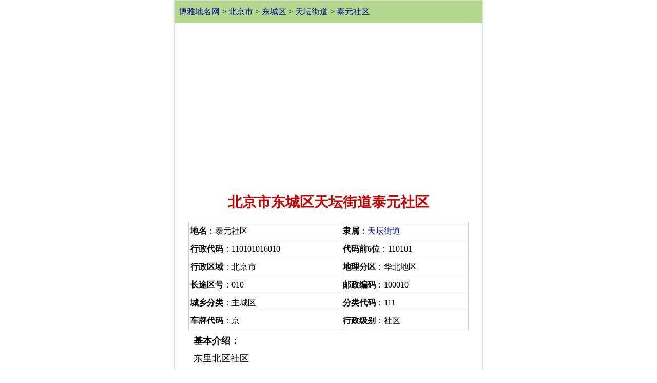

--- FILE ---
content_type: text/html
request_url: http://wap.tcmap.com.cn/beijing/dongchengqu_tiantanjiedao_donglibeiqushequ.html
body_size: 2525
content:
<!DOCTYPE html><html>
<head>
<title>泰元社区--北京市东城区天坛街道泰元社区地名介绍</title>
<meta name="keywords" content="北京市东城区天坛街道泰元社区地名网，北京市东城区天坛街道泰元社区地名资料,泰元社区,">
<meta name="description" content="东里北区社区社区简介： 天坛街道东里北社区位于天坛公园东门以南东临东侧路，南至步步高面包房，西毗天坛坛墙外，北起北区1号楼，面积0.14平方公里。社区共有楼房25栋，平房院落3个。社区常驻人口总户数1322户，常驻人口3902人。社区设有文体中心，市民活动站，方便了社区居民和中小学生活动。社区有1个,泰元社区行政区划,北京市东城区天坛街道泰元社区地名资料">
<LINK REL="stylesheet" HREF="/css/csswap_2020.css">
<meta name="viewport" content="width=device-width,minimum-scale=1.0,maximum-scale=1.0"/>
<meta http-equiv="Content-Type" content="text/html; charset=gb2312">
<meta http-equiv="Cache-Control" content="no-transform, no-cache"/>
<meta http-equiv="Cache-Control" content="no-siteapp" />
<meta name="apple-mobile-web-app-capable" content="no" /> 
<meta name="apple-mobile-web-app-status-bar-style" content="black-translucent" />
<meta name="format-detection" content="telephone=no" />
<link rel="canonical" href="http://www.tcmap.com.cn/beijing/dongchengqu_tiantanjiedao_donglibeiqushequ.html"/>
<meta name="applicable-device"content="mobile">
</head>
<body>
<div  id=mainbao style="clear:both "><a href="/"  >博雅地名网</a> > <a href=/beijing/ class=blue >北京市</a>  > <a href="/beijing/dongchengqu.html" class=blue>东城区</a> > <a href="/beijing/dongchengqu_tiantanjiedao.html" class=blue>天坛街道</a> > <a href="/beijing/dongchengqu_tiantanjiedao_donglibeiqushequ.html" class=blue>泰元社区</a></div>
<h1>北京市东城区天坛街道泰元社区</h1>
<table width="91%"   border="0" cellpadding="3"  align=center cellspacing="1" bgcolor="cccccc"><tr bgcolor="#ffffff"><td  nowrap><strong>地名</strong>：泰元社区</td><td nowrap ><strong>隶属</strong>：<a href="/beijing/dongchengqu_tiantanjiedao.html"  class=blue >天坛街道</a></td></tr><tr bgcolor="#ffffff"><td  nowrap><strong>行政代码</strong>：110101016010</td><td nowrap ><strong>代码前6位</strong>：110101</td></tr><tr bgcolor="#ffffff"><td   nowrap> <strong>行政区域</strong>：北京市 </td><td nowrap ><strong>地理分区</strong>：华北地区</td></tr><tr bgcolor="#ffffff"><td   nowrap><strong>长途区号</strong>：010   </td><td nowrap ><strong>邮政编码</strong>：100010</td></tr><tr bgcolor="#ffffff"><td  nowrap><strong>城乡分类</strong>：主城区</td><td nowrap ><strong>分类代码</strong>：111</td></tr><tr bgcolor="#ffffff"><td nowrap><strong>车牌代码</strong>：京</td><td nowrap><strong>行政级别</strong>：社区</td></tr></table>
<div style="margin:5px 10px 1px 10px;" ><p><b>基本介绍：</b></p><p>东里北区社区<p>社区简介： 天坛街道东里北社区位于天坛公园东门以南东临东侧路，南至步步高面包房，西毗天坛坛墙外，北起北区1号楼，面积0.14平方公里。社区共有楼房25栋，平房院落3个。社区常驻人口总户数1322户，常驻人口3902人。社区设有文体中心，市民活动站，方便了社区居民和中小学生活动。社区有1个文体团队，有3支志愿者服务队伍。<p>社区所辖范围： 天坛街道东里北社区位于天坛公园东门以南东临东侧路，南至步步高面包房，西毗天坛坛墙外，北起北区1号楼，面积0.14平方公里。社区共有楼房25栋，平房院落3个。社区常驻人口总户数1322户，常驻人口3902人。社区设有文体中心，市民活动站，方便了社<div align=right><p><a href=/beijing/dongchengqu_tiantanjiedao_donglibeiqushequ_info.html>+查看详细泰元社区概况>></a></p></div><p><b>周边相关：</b></p><p>泰元社区附近有<a href=/landscape/2/gugong.html   target=_blank rel='nofollow' >故宫博物院</a>、<a href=/landscape/8/tiananmenguangchang.html   target=_blank rel='nofollow' >天安门广场</a>、<a href=/landscape/2/tiantan.html   target=_blank rel='nofollow' >天坛公园</a>、<a href=/landscape/8/guozijian.html   target=_blank rel='nofollow' >国子监</a>、<a href=/landscape/18/renminyingxiongjinianbei.html   target=_blank rel='nofollow' >人民英雄纪念碑</a>、<a href=/landscape/18/beijingzhongshangongyuan.html   target=_blank rel='nofollow' >北京中山公园</a>等旅游景点，有<a href=http://m.mpsj.com.cn/local/39/tongrentang.html class=blue rel='nofollow' target=_blank>同仁堂</a>、<a href=http://m.mpsj.com.cn/local/39/yitiaolong.html class=blue rel='nofollow' target=_blank>一条龙</a>、<a href=http://m.mpsj.com.cn/local/37/hou.html class=blue rel='nofollow' target=_blank>馄饨候</a>、<a href=http://m.mpsj.com.cn/local/18/846184045E38.html class=blue rel='nofollow' target=_blank>葡萄常</a>、<a href=http://m.mpsj.com.cn/local/79/897F6E569F994E958336.html class=blue rel='nofollow' target=_blank>吴裕泰茉莉花茶制作技艺</a>、<a href=http://m.mpsj.com.cn/local/44/beijingshaoyangrou.html class=blue rel='nofollow' target=_blank>北京烧羊肉</a>等特产，有<a href=http://m.chinaquhua.cn/culture/39/zhihuasijingyinle.html target=_blank>智化寺京音乐</a>、<a href=http://m.chinaquhua.cn/culture/39/tongrentang.html target=_blank>同仁堂</a>、<a href=http://m.chinaquhua.cn/culture/39/yitiaolong.html target=_blank>一条龙</a>、<a href=http://m.chinaquhua.cn/culture/39/yuanlongguxiu.html target=_blank>元隆顾绣</a>、<a href=http://m.chinaquhua.cn/culture/39/liubijujiangyuan.html target=_blank>六必居酱园</a>、<a href=http://m.chinaquhua.cn/culture/44/xideshunbaoduwang.html target=_blank>西德顺爆肚王</a></div>
<div style="clear:both;margin:5px 0 0 0;"  ></div> 
 
<br clear=all><div class=ht ><b>还有1个地名与泰元社区同名：</b></div><ul id=listmore><li><a href="/jiangsu/xiangchengqu_kaifaqu_taiyuanshequ.html"   >江苏省苏州市相城区相城经开区（澄阳街道）泰元社区</a></li></ul>

<div class=ht >相关资讯</div><ul id=listmore><li><a href=/art/2017-2/248478.html   >中华人民共和国2016年县级以上行政区划变更情况</a></li></ul><ul id=listmore><div class=ht>泰元社区排行榜</div><li><a href=/list/0/dongchengqugejiedaoxiangzhenrenkoushuliangpaixingbang.html  class=blue>东城区各街道乡镇人口数量排行榜  (第7名)</a></li><li><a href=/list/8/dongchengqugejiedaoxiaqumianjipaixingbang.html  class=blue>东城区各街道辖区面积排行榜  (第3名)</a></li><div class=ht>泰元社区相关</div><li><a href=/list/5/dongchengqugejiedaolishiyange.html  class=blue>东城区各街道历史沿革</a></li><li><a href=/list/dongchengqugejiedaodimingyoulai.html  class=blue>东城区各街道地名由来</a></li><ul id=listmore></ul><li><a href=/beijing/dongchengqu_tiantanjiedao_donglibeiqushequ_info.html class=blue  >泰元社区概况</a></li></ul><div class=ht>天坛街道行政区划:</div><ul id=listmore><li><a href=/beijing/dongchengqu_tiantanjiedao_dongxiaoshishequ.html  >东晓市社区</a></li><li><a href=/beijing/dongchengqu_tiantanjiedao_xiyuanzishequ.html  >西园子社区</a></li><li><a href=/beijing/dongchengqu_tiantanjiedao_donglibeiqushequ.html  >泰元社区</a></li><li><a href=/beijing/dongchengqu_tiantanjiedao_jinyuchixiqushequ.html  >金鱼池西社区</a></li><li><a href=/beijing/dongchengqu_tiantanjiedao_jinyuchizhongqushequ.html  >金鱼池社区</a></li><li><a href=/beijing/dongchengqu_tiantanjiedao_dongshichangshequ.html  >祈谷社区</a></li><li><a href=/beijing/dongchengqu_tiantanjiedao_xilibeiqushequ.html  >昭亨社区</a></li><li><a href=/beijing/dongchengqu_tiantanjiedao_yongneidongjiedonglishequ.html  >金台社区</a></li><li><a href=/beijing/dongchengqu_tiantanjiedao_yongneidongjiexilishequ.html  >广利社区</a></li><li><a href=/beijing/dongchengqu_tiantanjiedao_xicaoshishequ.html  >精忠社区</a></li></ul>  
<script src=/js/search.js></script>
 <div class=f12 align="center"><a href="http://www.tcmap.com.cn/beijing/dongchengqu_tiantanjiedao_donglibeiqushequ.html" target=_blank><strong>返回电脑版</strong></a></div> 
 <script src=/js/butwap.js></script>
 </body>
</html>



--- FILE ---
content_type: text/html; charset=utf-8
request_url: https://www.google.com/recaptcha/api2/aframe
body_size: 248
content:
<!DOCTYPE HTML><html><head><meta http-equiv="content-type" content="text/html; charset=UTF-8"></head><body><script nonce="tRLEP3i1cWWqHb-v1gkHhQ">/** Anti-fraud and anti-abuse applications only. See google.com/recaptcha */ try{var clients={'sodar':'https://pagead2.googlesyndication.com/pagead/sodar?'};window.addEventListener("message",function(a){try{if(a.source===window.parent){var b=JSON.parse(a.data);var c=clients[b['id']];if(c){var d=document.createElement('img');d.src=c+b['params']+'&rc='+(localStorage.getItem("rc::a")?sessionStorage.getItem("rc::b"):"");window.document.body.appendChild(d);sessionStorage.setItem("rc::e",parseInt(sessionStorage.getItem("rc::e")||0)+1);localStorage.setItem("rc::h",'1768427160020');}}}catch(b){}});window.parent.postMessage("_grecaptcha_ready", "*");}catch(b){}</script></body></html>

--- FILE ---
content_type: text/css
request_url: http://wap.tcmap.com.cn/css/csswap_2020.css
body_size: 1373
content:
BODY { 
	MARGIN: 0px;line-height:180%;max-width:600px;margin:auto;background-color: #ffffff;border:#DEDEDE 1px solid;
}
.carpic{border:#999999 1px solid;}

.ht{clear:both;margin-top:3px;padding:3px 5px 0 10px; line-height:200%}
h1 {
	clear:both;text-align:center;font-size:28px;padding:10px 0 10px 0;font-weight:bold;font-family:华文中宋,Arial;clear:both;margin:0;COLOR:#c50000;line-height:200%;
}
p {	 FONT-SIZE: 18px;font-family:黑体,COLOR: #222222 ;line-height:180%;text-indent:25px;margin:2px;}
 
 
h2 {
	float:left;width:100%;text-align:center;font-size:18px;padding:10px 0 5px 0;font-weight:bold;font-family:宋体,Arial;clear:both;margin:0;COLOR:#000000;line-height:120%;
}
A:link {	COLOR: #000099;text-decoration: none}
A:visited {	COLOR: #000099;text-decoration: none}
A:hover {	COLOR: #ff4400}
A:active {	COLOR: #ff4400}
 

li { margin-left: 0; padding: 3px 15px;  }


.list180 {padding:8px 0 8px 10px;background:#fcfcfc; border-bottom:#C7E3AB 1px solid;}
 
.list180 {padding:8px 0 8px 20px;background:#fcfcfc;  border-bottom:#C7E3AB 1px solid;}
#list125 {padding:8px 0 8px 20px;background:#fcfcfc;   border-bottom:#C7E3AB 1px solid;}

.f14b {	FONT-SIZE: 14px; COLOR: #336600; FONT-FAMILY: 宋体;font-weight:bold;line-height:160%;}

#list120 {float:left;width:145px;padding:5px 1px 5px 2px;} 
#list110 {float:left;width:145px;padding:5px 1px 5px 2px;}

#mainbao {background:#B4D88F;padding:8px;}

#t1 {float:left;width:40px;padding:1px;margin:1px;background:#B4D88F;text-align:center;}

#list360 {padding:10px 0 10px 10px;background:#f7f7f7; border-top:#FDD3D3 1px solid;}

#title1 {clear:both;background-color:#EDF5E5;border-top:#C7E3AB 1px solid;border-bottom:#6DA139 3px solid;height:24px;margin:0px;text-align:center;font-weight:bold}
.ht {clear:both;background-color:#EDF5E5; border-top:#C7E3AB 1px solid;border-bottom:#6DA139 3px solid;height:26px;margin:0px;text-align:center;font-weight:bold}


#listmore{margin:0px;padding:0px;background-color:#fff;display:block;}
#listmore li{border-bottom:1px solid #dedede;display:block;padding:0 0 0 15px;height:40px;line-height:40px;font-size: 16px;text-overflow: ellipsis;white-space: nowrap;overflow: hidden;text-indent:2px;}
#listmore li a{display:block;text-overflow: ellipsis;white-space: nowrap;overflow: hidden; }


#imglist{margin:0px;padding:0px;display:block;text-align:center;}
#imglist li{text-indent:2px;display:block;}
#imglist li a{display:block;}

#textlist{margin:0px;padding:0px;display:block;}
#textlist li{text-indent:2px;display:block;}
#textlist li a{display:block;}



#titlename{margin:0px;padding:0px;background-color:#eeeeee;}
#titlename li{border-bottom:1px solid #E2E2E2;padding:0 0 0 5px;height:30px;line-height:30px;font-size: 16px;text-indent:2px;}
#titlename li a{display:block;}

#list-nav{width:100%;margin:auto;padding:2px 0 2px 0;}
#list-nav ul{margin:0 1%;padding:0;}
#list-nav li{width:23%;line-height:28px;height:28px;text-align: center;display:inline-block;cursor:auto;background-color: #f4f4f4;margin:2px 2px;text-overflow:clip;vertical-align:top;overflow: hidden;font-size:14px;}
#list-nav li a{display:block; }

#list-nav a:link{text-decoration:none;color:#000099;},#list-nav a:visited{text-decoration:none;color:#c50000;}#list-nav a:hover,#list-nav a:active{text-decoration:none;color:#c50000;}


#list-page{margin:auto;padding:10px 0px;}
#list-page ul{margin:0 1.5%;padding:0;}
#list-page li{line-height:30px;height:30px;text-align: center;display:inline-block;cursor:auto;background-color: #eeeeee;text-overflow:clip;vertical-align:top; margin:4px;padding:0 10px 0 10px;overflow: hidden;font-size:12px;border:#cccccc 1px solid; }
#list-page li a{display:block; }

#list-page a:link{text-decoration:none;color:#000099;},#list-nav a:visited{text-decoration:none;color:#c50000;}#list-nav a:hover,#list-nav a:active{text-decoration:none;color:#c50000;}


A.blue14b:link {FONT-SIZE: 14px;color:#000099;text-decoration: underline;font-weight:bold;}
A.blue14b:visited {FONT-SIZE: 14px;color:#000099;text-decoration: underline;font-weight:bold;}
A.blue14b:active {FONT-SIZE: 14px;color:#ff0000;text-decoration:none;font-weight:bold;}
A.blue14b:hover {FONT-SIZE: 14px;color:#ff0000;	text-decoration:none;font-weight:bold;}

#tcjs{padding:10px;}
#tjtable{border:#cccccc 1px solid;align:center;width:98%;margin:5px 0;align=center}
#tctitle{background:#eeeeee;height:25px;line-height:25px;color:#666;letter-spacing:2px;padding-left:10px;border-bottom:#cccccc 1px solid;}
#bright{border-right:#cccccc 1px solid;}
.listmore{border:#cccccc 1px solid; margin:20px 0 0 0;padding:10px 50px 10px 50px;background-color:#eeeeee;FONT-SIZE: 18px;font-weight:bold;}

.hpic{border:#696969 1px solid; width:95%;vspace:10px;}
.hpic100{ width:100%;}
.hpic100100{ width:100%;}

--- FILE ---
content_type: application/x-javascript
request_url: http://wap.tcmap.com.cn/js/search.js
body_size: 604
content:


//document.write ('<script async src="https://pagead2.googlesyndication.com/pagead/js/adsbygoogle.js?client=ca-pub-9040491622218540"    crossorigin="anonymous"></script>');
//document.write ('<ins class="adsbygoogle"     style="display:block"     data-ad-format="fluid"     data-ad-layout-key="-6t+ed+2i-1n-4w"     data-ad-client="ca-pub-9040491622218540"     data-ad-slot="6316775498"></ins>');
//(adsbygoogle = window.adsbygoogle || []).push({});


document.write ('<div class=ht><strong>旅游搜索</strong></div><table width=248 height="42" border="0" align=center cellpadding="0" cellspacing="0"><form method="get" id=ba action="http://search.tcmap.com.cn/" target="_blank" > <tr><td width="165"  align="center" ><input type="text" name="wd" size="22" class=topsearch></td>  <td width="90"  align="left" ><INPUT NAME="submit" TYPE="submit" STYLE="font-size:9pt" VALUE="搜一搜吧"></td></tr></form></table> ');

 